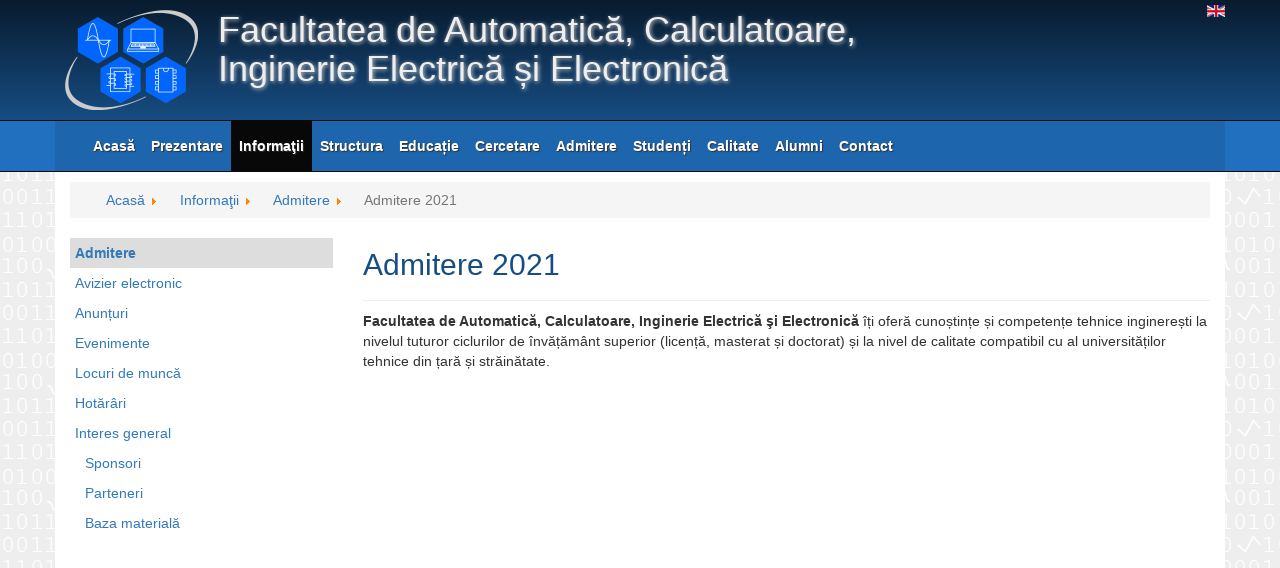

--- FILE ---
content_type: text/html; charset=utf-8
request_url: https://aciee.ugal.ro/informatii/admitere/554-admitere-2021
body_size: 4697
content:
<!DOCTYPE html>
<html xmlns="http://www.w3.org/1999/xhtml" 
   xml:lang="ro-ro" lang="ro-ro" >
<head>
<base href="https://aciee.ugal.ro/informatii/admitere/554-admitere-2021" />
	<meta http-equiv="content-type" content="text/html; charset=utf-8" />
	<meta name="author" content="Super User" />
	<meta name="generator" content="Joomla! - Open Source Content Management" />
	<title>Admitere 2021</title>
	<link href="/templates/aciee/favicon.ico" rel="shortcut icon" type="image/vnd.microsoft.icon" />
	<script src="/media/jui/js/jquery.min.js?23ee5123201b7d3c25c66a812f2c4e99" type="text/javascript"></script>
	<script src="/media/jui/js/jquery-noconflict.js?23ee5123201b7d3c25c66a812f2c4e99" type="text/javascript"></script>
	<script src="/media/jui/js/jquery-migrate.min.js?23ee5123201b7d3c25c66a812f2c4e99" type="text/javascript"></script>
	<script src="/media/system/js/caption.js?23ee5123201b7d3c25c66a812f2c4e99" type="text/javascript"></script>
	<script type="text/javascript">
jQuery(window).on('load',  function() {
				new JCaption('img.caption');
			});
	</script>

    <link rel="stylesheet" href="/templates/system/css/system.css" type="text/css" />
    <link rel="stylesheet" href="/templates/system/css/general.css" type="text/css" />
    <link rel="stylesheet" href="/templates/aciee/css/bootstrap.css" type="text/css" />
    <link rel="stylesheet" href="/templates/aciee/css/template.css" type="text/css" />
    <meta name="viewport" content="width=device-width, initial-scale=0.8">
</head>
<body>
    <div id="wrap">
        <div id="header_top" class="container-fluid">
            <div class="container">
                <div class="row">
                    <div class="pull-left">
                        <a href="/"><img id="header_top_logo" src="/images/logo.png"></a>
                    </div>
                    <div class="pull-left hidden-xs" id="header_top_title">
                          
                        <h1>Facultatea de Automatică, Calculatoare,<br />Inginerie Electrică și Electronică</h1>
                    </div>
                    <div class="visible-xs-block" id="header_top_title_small">
                        <h1>Facultatea de <br />Automatică, Calculatoare,<br />Inginerie Electrică și Electronică</h1>
                    </div>
                    <div class="pull-right">
                        <a href="http://www.aciee.ugal.ro/en/" target="_self"><img src="/media/mod_languages/images/en.gif" alt="Limba engleză" /></a>
                          
                    </div>
                </div>
            </div>
        </div>
        <!-- Navigation -->
        <nav class="navbar navbar-inverse " id="navbar_top" data-spy="affix" data-offset-top="120" role="navigation">
            <div class="container">
                <!-- Brand and toggle get grouped for better mobile display -->
                <div class="navbar-header">
                    <button type="button" class="navbar-toggle" data-toggle="collapse" data-target="#bs-example-navbar-collapse-1">
                        <span class="sr-only">Toggle navigation</span>
                        <span class="icon-bar"></span>
                        <span class="icon-bar"></span>
                        <span class="icon-bar"></span>
                    </button>
                </div>
                <!-- Collect the nav links, forms, and other content for toggling -->
                <div class="collapse navbar-collapse" id="bs-example-navbar-collapse-1">
                    		<div class="moduletable_menu menu_top">
						<ul class="nav navbar-nav menu scrollable-menu">
<li class="item-101 default"><a href="/" >Acasă</a></li><li class="item-105 deeper parent c-dropdown"><a href="/prezentare" >Prezentare</a><ul class="nav-child unstyled small c-dropdown-menu"><li class="item-106"><a href="/prezentare/misiune" >Misiune</a></li><li class="item-107"><a href="/prezentare/scurt-istoric" >Scurt istoric</a></li></ul></li><li class="item-108 active deeper parent c-dropdown"><a href="/informatii" >Informaţii</a><ul class="nav-child unstyled small c-dropdown-menu"><li class="item-177 current active"><a href="/informatii/admitere" >Admitere</a></li><li class="item-176"><a href="/informatii/avizier-electronic" >Avizier electronic</a></li><li class="item-109"><a href="/informatii/anunturi" >Anunțuri</a></li><li class="item-166"><a href="/informatii/evenimente" >Evenimente</a></li><li class="item-167"><a href="/informatii/locuri-de-munca" >Locuri de muncă</a></li><li class="item-182"><a href="/informatii/hotarari" >Hotărâri</a></li><li class="item-110 deeper parent c-dropdown-submenu"><a href="/informatii/interes-general" >Interes general</a><ul class="nav-child unstyled small c-dropdown-menu"><li class="item-111"><a href="/informatii/interes-general/sponsori" >Sponsori</a></li><li class="item-112"><a href="/informatii/interes-general/parteneri" >Parteneri</a></li><li class="item-113"><a href="/informatii/interes-general/baza-materiala" >Baza materială</a></li></ul></li></ul></li><li class="item-114 deeper parent c-dropdown"><a href="/structura" >Structura</a><ul class="nav-child unstyled small c-dropdown-menu"><li class="item-115"><a href="/structura/conducere" >Conducere</a></li><li class="item-116"><a href="/structura/consiliul-facultatii" >Consiliul Facultății</a></li><li class="item-117 deeper parent c-dropdown-submenu"><a href="/structura/comisii" >Comisii</a><ul class="nav-child unstyled small c-dropdown-menu"><li class="item-118"><a href="/structura/comisii/comisii-consiliul-facultatii" >Comisii consiliul facultății</a></li><li class="item-119"><a href="/structura/comisii/comisia-de-orientare-si-indrumare-profesionala" >Comisia de orientare și îndrumare profesională</a></li></ul></li><li class="item-120"><a href="/structura/secretariat" >Secretariat</a></li><li class="item-121"><a href="/structura/departamente" >Departamente</a></li></ul></li><li class="item-122 deeper parent c-dropdown"><a href="/educatie" >Educație</a><ul class="nav-child unstyled small c-dropdown-menu"><li class="item-129 deeper parent c-dropdown-submenu"><a href="/educatie/licenta-4-ani" >Licență (4 ani)</a><ul class="nav-child unstyled small c-dropdown-menu"><li class="item-132"><a href="/educatie/licenta-4-ani/licenta-ingineria-sistemelor" >Ingineria Sistemelor</a></li><li class="item-133"><a href="/educatie/licenta-4-ani/licenta-calculatoare-si-tehnologia-informatiei" >Calculatoare şi Tehnologia Informaţiei</a></li><li class="item-134"><a href="/educatie/licenta-4-ani/licenta-inginerie-electrica" >Inginerie Electrică</a></li><li class="item-135"><a href="/educatie/licenta-4-ani/licenta-inginerie-electronica-si-telecomunicatii" >Inginerie Electronică și Telecomunicații</a></li></ul></li><li class="item-130 deeper parent c-dropdown-submenu"><a href="/educatie/masterat-2-ani" >Masterat (2 ani)</a><ul class="nav-child unstyled small c-dropdown-menu"><li class="item-136"><a href="/educatie/masterat-2-ani/masterat-ingineria-sistemelor" >Ingineria Sistemelor</a></li><li class="item-137"><a href="/educatie/masterat-2-ani/masterat-calculatoare-si-tehnologia-informatiei" >Calculatoare și Tehnologia Informației</a></li><li class="item-138"><a href="/educatie/masterat-2-ani/masterat-inginerie-electrica" >Inginerie Electrică</a></li><li class="item-139"><a href="/educatie/masterat-2-ani/master-inginerie-electronica-si-telecomunicatii" >Inginerie Electronică și Telecomunicații</a></li></ul></li><li class="item-131"><a href="http://www.ugal.ro/studii/doctorat" target="_blank" rel="noopener noreferrer">Doctorat</a></li></ul></li><li class="item-123 deeper parent c-dropdown"><a href="/cercetare" >Cercetare</a><ul class="nav-child unstyled small c-dropdown-menu"><li class="item-140"><a href="/cercetare/centre-de-cercetare" >Centre de cercetare</a></li><li class="item-141"><a href="/cercetare/proiecte-si-granturi" >Proiecte și granturi</a></li><li class="item-142"><a href="https://www.gup.ugal.ro/ugaljournals/index.php/eeaci" target="_blank" rel="noopener noreferrer">Revista Anale fascicula III</a></li></ul></li><li class="item-124 deeper parent c-dropdown"><a href="/admitere" >Admitere</a><ul class="nav-child unstyled small c-dropdown-menu"><li class="item-143"><a href="/admitere/licenta" >Licenţă</a></li><li class="item-144"><a href="/admitere/masterat" >Masterat</a></li><li class="item-145"><a href="https://www.admitere.ugal.ro/doctorat" target="_blank" rel="noopener noreferrer">Doctorat</a></li></ul></li><li class="item-125 deeper parent c-dropdown"><a href="/studenti" >Studenți</a><ul class="nav-child unstyled small c-dropdown-menu"><li class="item-146"><a href="/studenti/orare-licenta" >Orare licență</a></li><li class="item-147"><a href="/studenti/orare-masterat" >Orare masterat</a></li><li class="item-148 deeper parent c-dropdown-submenu"><a href="/studenti/programarea-examenelor" >Programarea examenelor</a><ul class="nav-child unstyled small c-dropdown-menu"><li class="item-180"><a href="/studenti/programarea-examenelor/avizier-electronic" >Avizier electronic</a></li></ul></li><li class="item-149"><a href="/studenti/practica" >Practică</a></li><li class="item-150 deeper parent c-dropdown-submenu"><a href="/studenti/finalizare-studii" >Finalizare studii</a><ul class="nav-child unstyled small c-dropdown-menu"><li class="item-178"><a href="/studenti/finalizare-studii/inscriere" >Înscriere</a></li><li class="item-151"><a href="/studenti/finalizare-studii/regulamente-si-formulare" >Regulamente și formulare</a></li><li class="item-152"><a href="/studenti/finalizare-studii/tematica-examene-finale" >Tematică examene finale</a></li><li class="item-153"><a href="/studenti/finalizare-studii/comisii-finalizare-studii" >Comisii finalizare studii</a></li><li class="item-154"><a href="/studenti/finalizare-studii/programarea-examenelor-finale" >Programarea examenelor finale</a></li><li class="item-155"><a href="/studenti/finalizare-studii/rezultate" >Rezultate</a></li></ul></li><li class="item-156"><a href="/studenti/regulamente" >Regulamente</a></li><li class="item-175"><a href="/studenti/comisia-de-orientare-si-indrumare-profesionala" >Comisia de orientare și îndrumare profesională</a></li><li class="item-183"><a href="/studenti/ore-consultanta-si-tutorat" >Ore consultanță și tutorat</a></li><li class="item-173"><a href="/studenti/ghidul-studentului" >Ghidul studentului</a></li><li class="item-157"><a href="/studenti/structura-anului-universitar" >Structura anului universitar</a></li><li class="item-158"><a href="/studenti/taxe" >Taxe</a></li><li class="item-159"><a href="/studenti/burse" >Burse</a></li><li class="item-160"><a href="/studenti/tabere-studentesti" >Tabere studențești</a></li><li class="item-181"><a href="/studenti/transport-studenti" >Transport studenți</a></li><li class="item-184"><a href="/studenti/erasmus" >Erasmus</a></li><li class="item-161"><a href="http://scss.ugal.ro/index.php/facultati/facultatea-de-automatica-calculatoare-inginerie-electrica-si-electronica" target="_blank" rel="noopener noreferrer">Sesiune științifică</a></li><li class="item-179"><a href="/studenti/hackathon" >Hackathon</a></li><li class="item-185"><a href="/studenti/concursul-de-creativitate-in-it-severin-bumbaru" >Concursul de creativitate în IT Severin Bumbaru</a></li></ul></li><li class="item-126 deeper parent c-dropdown"><a href="/calitate" >Calitate</a><ul class="nav-child unstyled small c-dropdown-menu"><li class="item-162"><a href="/calitate/regulamente" >Regulamente</a></li><li class="item-174"><a href="/calitate/proceduri" >Proceduri</a></li><li class="item-170"><a href="/calitate/rapoarte" >Rapoarte</a></li></ul></li><li class="item-127 deeper parent c-dropdown"><a href="/alumni" >Alumni</a><ul class="nav-child unstyled small c-dropdown-menu"><li class="item-163"><a href="/alumni/personalitati" >Personalități</a></li><li class="item-164"><a href="/alumni/povesti-de-succes" >Povești de succes</a></li><li class="item-165"><a href="/alumni/promotii" >Promoții</a></li></ul></li><li class="item-128"><a href="/contact" >Contact</a></li></ul>
		</div>
	
                </div>
                <!-- /.navbar-collapse -->
            </div>
            <!-- /.container -->
        </nav>    

        <div id="navbar_space" class="container-fluid" ></div>
        
        <!-- slide view --><!-- Header Carousel -->
                  
        <!-- breadcrumb -->
                <div class="container">
            <div class="row" >
                <div class="col-md-12">
                    		<div class="moduletable">
						<div aria-label="Breadcrumbs" role="navigation">
	<ul itemscope itemtype="https://schema.org/BreadcrumbList" class="breadcrumb">
					<li class="active">
				<span class="divider icon-location"></span>
			</li>
		
						<li itemprop="itemListElement" itemscope itemtype="https://schema.org/ListItem">
											<a itemprop="item" href="/" class="pathway"><span itemprop="name">Acasă</span></a>
					
											<span class="divider">
							<img src="/media/system/images/arrow.png" alt="" />						</span>
										<meta itemprop="position" content="1">
				</li>
							<li itemprop="itemListElement" itemscope itemtype="https://schema.org/ListItem">
											<a itemprop="item" href="/informatii" class="pathway"><span itemprop="name">Informaţii</span></a>
					
											<span class="divider">
							<img src="/media/system/images/arrow.png" alt="" />						</span>
										<meta itemprop="position" content="2">
				</li>
							<li itemprop="itemListElement" itemscope itemtype="https://schema.org/ListItem">
											<a itemprop="item" href="/informatii/admitere" class="pathway"><span itemprop="name">Admitere</span></a>
					
											<span class="divider">
							<img src="/media/system/images/arrow.png" alt="" />						</span>
										<meta itemprop="position" content="3">
				</li>
							<li itemprop="itemListElement" itemscope itemtype="https://schema.org/ListItem" class="active">
					<span itemprop="name">
						Admitere 2021					</span>
					<meta itemprop="position" content="4">
				</li>
				</ul>
</div>
		</div>
	
                </div>
            </div>
        </div>
                
        <!-- Page Content -->
        <div class="container">

            <div class="row">
                <!-- left sidebar -->
                                <div class="col-md-3">
                    <div class="row">
                        <div class="col-md-12">
                            <div class="">		<div class="moduletable_menu menu_left">
						<ul class="nav menu scrollable-menu">
<li class="item-177 current active"><a href="/informatii/admitere" >Admitere</a></li><li class="item-176"><a href="/informatii/avizier-electronic" >Avizier electronic</a></li><li class="item-109"><a href="/informatii/anunturi" >Anunțuri</a></li><li class="item-166"><a href="/informatii/evenimente" >Evenimente</a></li><li class="item-167"><a href="/informatii/locuri-de-munca" >Locuri de muncă</a></li><li class="item-182"><a href="/informatii/hotarari" >Hotărâri</a></li><li class="item-110 deeper parent c-dropdown-submenu"><a href="/informatii/interes-general" >Interes general</a><ul class="nav-child unstyled small c-dropdown-menu"><li class="item-111"><a href="/informatii/interes-general/sponsori" >Sponsori</a></li><li class="item-112"><a href="/informatii/interes-general/parteneri" >Parteneri</a></li><li class="item-113"><a href="/informatii/interes-general/baza-materiala" >Baza materială</a></li></ul></li></ul>
		</div>
	</div>
                        </div>
                    </div>
                    <div class="row">
                        <div class="col-md-12">
                            <div class=""></div>
                        </div>
                    </div>
                    <!--<div class="clearfix"></div>-->
                </div>
                                <!-- main content area -->
                                <div class='col-md-9 c-content'>    
                    <div id="system-message-container">
	</div>

                    <div class="item-page" itemscope itemtype="https://schema.org/Article">
	<meta itemprop="inLanguage" content="ro-RO" />
	
		
			<div class="page-header">
		<h2 itemprop="headline">
			Admitere 2021		</h2>
							</div>
					
		
	
	
		
								<div itemprop="articleBody">
		<p><strong>Facultatea de Automatică, Calculatoare, Inginerie Electrică şi Electronică</strong> îți oferă cunoștințe și competențe tehnice inginerești la nivelul tuturor ciclurilor de învățământ superior (licență, masterat și doctorat) și la nivel de calitate compatibil cu al universităților tehnice din țară și străinătate.</p>
<p style="position: relative; overflow: hidden; width: 100%; padding-top: 56.25%;"><iframe style="position: absolute; top: 0; left: 0; bottom: 0; right: 0; width: 100%; height: 100%;" src="https://www.youtube.com/embed/MEfyQQk89r4" width="100%" height="100%" frameborder="0" allowfullscreen="allowfullscreen"></iframe></p>
<p>Ne găseşti şi pe:</p>
<p><strong>Facebook: @faciee (<a href="https://www.facebook.com/faciee/" target="_blank" rel="noopener noreferrer">https://www.facebook.com/faciee/</a>) </strong>şi</p>
<p><strong>Instagram: @facultate_aciee (<a href="https://www.instagram.com/facultate_aciee/" target="_blank" rel="noopener noreferrer">https://www.instagram.com/facultate_aciee/</a>)</strong></p>
<p><strong>Youtube: Facultatea ACIEE Galati (<a href="https://www.youtube.com/channel/UCf2f4Tbo3KGo7MZY9LFmTJg" target="_blank" rel="noopener noreferrer">Facultatea ACIEE Galati - YouTube</a>)</strong></p>
<p><strong>Pentru a intra în contact cu noi te rugăm să ne scrii la adresa <span id="cloak3df66887a3a6a55ad86bed0b4c088b92">Această adresă de email este protejată contra spambots. Trebuie să activați JavaScript pentru a o vedea.</span><script type='text/javascript'>
				document.getElementById('cloak3df66887a3a6a55ad86bed0b4c088b92').innerHTML = '';
				var prefix = '&#109;a' + 'i&#108;' + '&#116;o';
				var path = 'hr' + 'ef' + '=';
				var addy3df66887a3a6a55ad86bed0b4c088b92 = '&#97;dm&#105;t&#101;r&#101;.f&#97;c&#105;&#101;&#101;' + '&#64;';
				addy3df66887a3a6a55ad86bed0b4c088b92 = addy3df66887a3a6a55ad86bed0b4c088b92 + '&#117;g&#97;l' + '&#46;' + 'r&#111;';
				var addy_text3df66887a3a6a55ad86bed0b4c088b92 = '&#97;dm&#105;t&#101;r&#101;.f&#97;c&#105;&#101;&#101;' + '&#64;' + '&#117;g&#97;l' + '&#46;' + 'r&#111;';document.getElementById('cloak3df66887a3a6a55ad86bed0b4c088b92').innerHTML += '<a ' + path + '\'' + prefix + ':' + addy3df66887a3a6a55ad86bed0b4c088b92 + '\'>'+addy_text3df66887a3a6a55ad86bed0b4c088b92+'<\/a>';
		</script> sau să ne suni la numărul: 0336 130 236</strong></p>
<!--<p><a href="https://admitere.ugal.ro/ords/f?p=100:502:::::P502_LINK:80" target="_blank" rel="noopener noreferrer">Informatii importante pentru candidati</a></p>--> 	</div>

	
							</div>

                    
                </div>
                
                <!-- right sidebar -->
                                      
                <div class="clearfix"></div>
              
            </div>
            
            <div id="footer_space" class="container-fluid" ></div>
            
        </div>
        <!-- /.container -->
    </div>
    <!-- Footer -->
    <footer>
        <div class="container">
            <div class="row vcenter">
                <div class="col-lg-12 text-center ">
                    <div class="hidden-xs hidden-sm">
                        
                        © 2026 - Facultatea de Automatică, Calculatoare, Inginerie Electrică şi Electronică - Universitatea "Dunărea de Jos" Galaţi
                      <div class="pull-right"><a href="https://www.facebook.com/faciee/" target="_blank"><img src="/images/facebook_logo.png" alt="Facebook - FACIEE" /></a></div>
                      <div class="pull-right"><a href="http://www.aciee.ugal.ro/informatii/anunturi?format=feed&type=rss" target="_blank"><img src="/images/rss.png" alt="RSS - FACIEE" /></a></div>
                    </div>
                    <div class="visible-xs-inline visible-sm-inline">
                        © 2026 - ACIEE - UGAL
                    </div>
                </div>
            </div>
        </div>
    </footer>
    
    <script src="/templates/aciee/js/bootstrap.min.js"></script>
    
    
</body>
</html>

--- FILE ---
content_type: text/css
request_url: https://aciee.ugal.ro/templates/aciee/css/template.css
body_size: 2434
content:
html,
body {
  height: 100%;
  /* The html and body elements cannot have any padding or margin. */
}
/*footer {
    position: absolute;
    bottom: 0;
    width: 100%;
    height: 60px;
    background-color: #f5f5f5;
}*/
/* Wrapper for page content to push down footer */
#wrap {
  min-height: 100%;
  height: auto;
  /* Negative indent footer by its height */
  margin: 0 auto -50px;
  /* Pad bottom by footer height */
  padding: 0 0 50px;
  background-color: #eeeeee;
  background-image: url("../../../images/bg.png");
}

/* Set the fixed height of the footer here */
footer, footer .container {
    height: 50px;
    color: #ffffff;
    background-color: #2070bf;
    /*background-image: url("../../../images/bg.png"); */
    /* background: linear-gradient(#174D83, #081B2E); */
}
footer .container {
    /* background-color: #2070bf; */
    /* height:60px; */
    background-color: #1d65ad;
}

#navbar_space {
    /*height:51px;*/
}
#navbar_top {
    z-index:1030;
}
#header_top {
    height:120px;
}
#header_top, #header_top .container{
    /*background-color:#DDEBF9;*/
    /* background-color:#174D83; */
    background-color:#174D83;
    background: linear-gradient(#081B2E, #174D83);
}
#header_top h1 {
    text-shadow: 1px 1px 4px #cccccc;
    -webkit-transition:  all 0.5s ease 0s; /* Safari */
    transition:  all 0.5s ease 0s;
    color:#eeeeee;
}
#header_top_title {
    margin-left: 20px;
}
#header_top_title_small{
    margin-left: 170px;
}
#header_top_logo {
    margin:10px 0 10px 10px;
}
#navbar_top .container {
    background-color:#1D65AD;
}

.affix {
    top: 0;
    width: 100%;
}

.affix + .container-fluid {
    padding-top: 49px;
}
.scrollable-menu {
}

.divider {
    bottom: 1px;
    position: relative;
}

#footer_space {
    height:40px;
}

.vcenter {
    line-height:50px;
}


.menu_left li {
    display: block;
}
.menu_left ul {
    padding: 0;
    margin-left:10px;
}
.menu_left ul.nav {
    margin-left:0px;
}
.menu_left .small {
    font-size:inherit;
}
.menu_left .nav > li > a,
.menu_left .c-dropdown-menu > li > a {
    padding: 5px 5px;
    display: block;
    /*clear: both;
    font-weight: normal;
    line-height: 1.42857143; 
    padding-top:3px;
    padding-bottom:3px;
    padding-right:5px;
    padding-right:5px;*/
}
.menu_left .nav > li > a:hover,
.menu_left .nav > li > a:focus,
.menu_left .c-dropdown-menu > li > a:hover,
.menu_left .c-dropdown-menu > li > a:focus {
  text-decoration: none;
  color: #eeeeee;
  background-color: #2070bf;
  /*font-weight:600;*/
}
/*.menu_left .nav > .active > a:hover,
.menu_left .nav > .active > a:focus,
.menu_left .c-dropdown-menu > .active > a:hover,
.menu_left .c-dropdown-menu > .active > a:focus*/

.menu_left .nav > .active > a,
.menu_left .c-dropdown-menu > .active > a {
  color: #337ab7;
  /* text-decoration: none; */
  outline: 0;
  background-color: #dddddd;
  font-weight:600;
  /* background-color: #337ab7; */
  /*padding: 3px 5px;
   padding-left:5px; */
  /* padding-right:5px; */
}

.c-cols-no-padding {
    padding: 0;
}

.item-page div p {
    font-family: Cambria,"Helvetica Neue",Helvetica,Arial,sans-serif;
}

.moduletable {
    
}
.moduletable h2 {
    font-size: 24px;
    padding:0px 0px 0px 10px;
    margin-top:20px;
}
.moduletable h3 {
    font-size: 18px;
    min-height: 2em;
}
.moduletable h4 {
    font-size: 16px;
}
.news_e .well {
    border-left: solid 2px #B37F05;
}
.news_a .well {
    border-left: solid 2px #B30B05;
}
.news_l .well {
    border-left: solid 2px #84B206;
}
.news_date {
    border: solid 1px #aaaaaa;
    background-color: #ffffff;
    width: 30px;
    height:40px;
    float:left;
    text-align:center;
    margin: 10px 5px 0px 0px;
}
.news_date_month {
    background-color: #60a0e0;
    color:#ffffff;
    font-size:10px;
    font-weight:800;
}
.news_date_day {
    line-height:2em;
    font-size:12px;
    font-weight:600;
}
.well {
    box-shadow: 3px 3px 5px #cccccc;
}
.wellEnhanced {
	background-color: #f5f5ff;
}

.readmore .btn {
    padding-top:0px;
}

.thumbnail {
    margin-bottom:0px;
    margin-right:10px;
}
.anchor:target {
  position:relative;
  top:-40px;
}

.custom-banner {
  padding: 10px;
  background-color: #2070bf;
  font-size: 18px;
}

.custom-banner a, .custom-banner a:visited, .custom-banner a:hover, .custom-banner a:active {
  color:#ffffff;
}






@media (max-width:767px) {

}

@media (max-width:991px) {
#header_top h1 {
    font-size:20px;
    text-shadow: 2px 2px 4px #666666;
}
#navbar_top .navbar-collapse {
    background-color:#92BFEC;
}
.menu_top .scrollable-menu {
    height: auto;
    max-height: 200px;
    overflow-x: hidden;
}
.menu_top li {
    display: block;
}
.menu_top ul {
    padding: 0;
    margin-left:10px;
}
.menu_top ul.nav {
    margin-left:0px;
}
.menu_top .small {
    font-size:inherit;
}
.menu_top .nav > li > a,
.menu_top .c-dropdown-menu > li > a {
    padding: 5px 5px;
    display: block;
    color: #333333;
    border-bottom: solid 1px #666666;
    font-size:110%;
    text-shadow: 0px 0px 4px #cccccc;
    /*clear: both;
    font-weight: normal;
    line-height: 1.42857143; 
    padding-top:3px;
    padding-bottom:3px;
    padding-right:5px;
    padding-right:5px;*/
}
.menu_top .nav > li > a:hover,
.menu_top .nav > li > a:focus,
.menu_top .c-dropdown-menu > li > a:hover,
.menu_top .c-dropdown-menu > li > a:focus {
  text-decoration: none;
  color: #eeeeee;
  background-color: #2070bf !important;
  font-weight:600;
  text-shadow:inherit;
}
/*.menu_left .nav > .active > a:hover,
.menu_left .nav > .active > a:focus,
.menu_left .c-dropdown-menu > .active > a:hover,
.menu_left .c-dropdown-menu > .active > a:focus*/

.menu_top .nav > .active > a,
.menu_top .c-dropdown-menu > .active > a {
  color: #333333;
  /* text-decoration: none; */
  outline: 0;
  background-color: #dddddd;
  /* font-weight:600; */
  /* background-color: #337ab7; */
  /*padding: 3px 5px;
   padding-left:5px; */
  /* padding-right:5px; */
}
/* .navbar-inverse .navbar-nav > li > a { */
    /* color: #333333; */
    /* font-weight:normal; */
    /* text-shadow: inherit; */
/* } */


/*******************\
  bootstrap rewrites < 992
\*******************/
.navbar-inverse {
    background-color:#2070bf;
}



}

/*768, 992*/
@media (min-width:992px) {



.menu_top {
    color: red;
}
.menu_top .c-dropdown-submenu,
.menu_top .c-dropdown-menu {
  position: relative;
}
/*.dropdown-toggle:focus {
  outline: 0;
}*/
.menu_top .c-dropdown-menu {
    position: absolute;
    top: 100%;
    left: 0;
    z-index: 1000;
    display: none;
    left:-9999px;
    float: left;
    min-width: 160px;
    padding: 5px 0;
    margin: -2px 0 2px 0;
    list-style: none;
    font-size: 14px;
    text-align: left;
    background-color: #ffffff;
    border: 1px solid #cccccc;
    border: 1px solid rgba(0, 0, 0, 0.15);
    border-radius: 3px;
    -webkit-box-shadow: 0 6px 12px rgba(0, 0, 0, 0.175);
    box-shadow: 0 6px 12px rgba(0, 0, 0, 0.175);
    background-clip: padding-box;
    opacity:0;
    transition: opacity linear 0.20s;
}
.menu_top .c-dropdown-menu > li > a {
    display: block;
    padding: 3px 20px;
    clear: both;
    font-weight: normal;
    line-height: 1.42857143;
    color: #333333;
    white-space: nowrap;
}
.menu_top .c-dropdown-menu > li > a:hover,
.menu_top .c-dropdown-menu > li > a:focus {
  text-decoration: none;
  color: #262626;
  background-color: #f5f5f5;
}
.menu_top .c-dropdown-menu > .active > a,
.menu_top .c-dropdown-menu > .active > a:hover,
.menu_top .c-dropdown-menu > .active > a:focus {
  color: #ffffff;
  text-decoration: none;
  outline: 0;
  background-color: #337ab7;
}
.menu_top .c-dropdown-menu > .disabled > a,
.menu_top .c-dropdown-menu > .disabled > a:hover,
.menu_top .c-dropdown-menu > .disabled > a:focus {
  color: #777777;
}
.menu_top .c-dropdown-menu > .disabled > a:hover,
.menu_top .c-dropdown-menu > .disabled > a:focus {
  text-decoration: none;
  background-color: transparent;
  background-image: none;
  filter: progid:DXImageTransform.Microsoft.gradient(enabled = false);
  cursor: not-allowed;
}

.menu_top li:hover > ul {
    display: block;
    opacity:1;
    left:0px;
}



.menu_top .c-dropdown-submenu > a::after {
    border-color: transparent transparent transparent #ccc;
    border-style: solid;
    border-width: 5px 0 5px 5px;
    content: " ";
    display: block;
    float: right;
    height: 0;
    margin-right: -10px;
    margin-top: 5px;
    width: 0;
}
.menu_top .c-dropdown-submenu > .c-dropdown-menu  {
    left: 100%;
    margin-left: -1px;
    top: 0;
}
/*
.menu_top > ul > li:hover > ul {
    display: block;
}*/


/*******************\
  bootstrap rewrites > 992
\*******************/
.navbar-inverse {
    background-color:#2070bf;
    border-radius: 0px;
    border-left-width: 0;
    border-right-width: 0;
}
.navbar-inverse .navbar-nav > li > a {
    color: #ffffff;
    font-weight:600;
    text-shadow: 1px 1px 1px #333333;
}
.navbar-inverse .navbar-nav > li > a:hover,
.navbar-inverse .navbar-nav > li > a:focus {
    /* background-color: #144678; */
    background-color: #337ab7;
    color: #ffffff;
}
.nav > li > a {
    padding-left: 8px;
    padding-right: 8px;
}

} 
   
/*******************\
  bootstrap rewrites
\*******************/
.navbar {
    margin-bottom:0px;
}
.container {
    background-color:#ffffff;
}
.breadcrumb {
     margin-top:10px; 
    /*background-color: #e3e3e3;
    border-radius: 0;
    margin: 0 -15px;
    padding: 15px;*/
}
.page-header {
    margin:0px 0px 10px 0px;
}
div.pagination {
    display:inherit;
}
ul.pagination {
    margin:0px;
}
.pagination p {
    margin:7px 0px 0px 0px;
}

